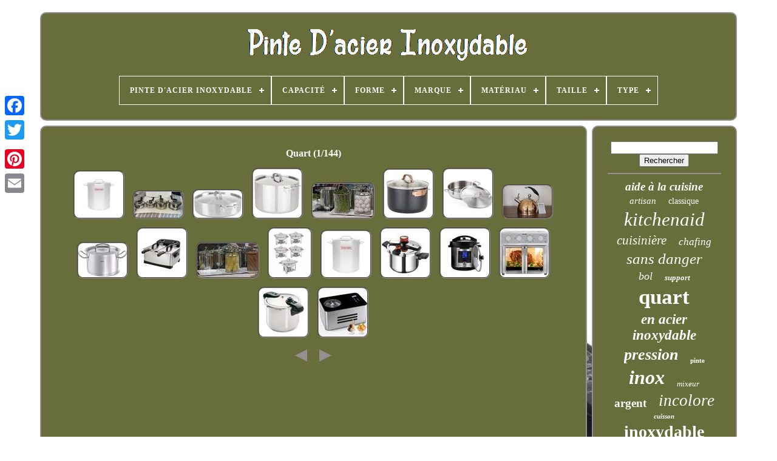

--- FILE ---
content_type: text/html
request_url: https://quartstainlesssteel.com/fr/cat/quart.htm
body_size: 5802
content:
<!DOCTYPE HTML>

 
   


<HTML>

 		 

<HEAD> 
 


		
  <TITLE>			Quart</TITLE>

 

	
   <LINK TYPE="image/png"	REL="icon"   HREF="https://quartstainlesssteel.com/favicon.png">	  
	
	
 	 
<!--#################################################################################-->
<META	CONTENT="text/html; charset=UTF-8"   HTTP-EQUIV="content-type"> 
		

 	
<META  CONTENT="width=device-width, initial-scale=1" NAME="viewport">
   
	
	<LINK   TYPE="text/css"  REL="stylesheet"  HREF="https://quartstainlesssteel.com/tovynoh.css">
		
 	<LINK	TYPE="text/css"  REL="stylesheet"	HREF="https://quartstainlesssteel.com/pewo.css">
 


		    
	<SCRIPT TYPE="text/javascript" SRC="https://code.jquery.com/jquery-latest.min.js">   
</SCRIPT>

	    

	
 
	 <SCRIPT SRC="https://quartstainlesssteel.com/kijoriwec.js" TYPE="text/javascript"></SCRIPT>  	
 
	 <SCRIPT   TYPE="text/javascript" SRC="https://quartstainlesssteel.com/byhotezy.js"> </SCRIPT> 
			<SCRIPT	ASYNC  TYPE="text/javascript"  SRC="https://quartstainlesssteel.com/fulokuveg.js">	



</SCRIPT> 	 	
		
  

<SCRIPT	ASYNC   SRC="https://quartstainlesssteel.com/tivyli.js"  TYPE="text/javascript">
 </SCRIPT>    
	
	   <SCRIPT TYPE="text/javascript">	
 
var a2a_config = a2a_config || {};a2a_config.no_3p = 1; </SCRIPT> 

	
	
<SCRIPT   TYPE="text/javascript"> 
 
	window.onload = function ()
	{
		xytu('pyxitary', 'Rechercher', 'https://quartstainlesssteel.com/fr/ruvo.php');
		pinezy("vosejum.php","qqzjgo", "Quart");
		
		
	}
	  </SCRIPT> 
   

 	 </HEAD>

 
  	
<BODY   DATA-ID="-1">




	
 
<DIV   STYLE="left:0px; top:150px;" CLASS="a2a_kit a2a_kit_size_32 a2a_floating_style a2a_vertical_style">	

		<A CLASS="a2a_button_facebook">

</A>
   	
		
		   <A  CLASS="a2a_button_twitter">
 </A>	  
 
		
 
 
 <A	CLASS="a2a_button_google_plus">

  </A> 
   	 	
		

<A CLASS="a2a_button_pinterest">   </A>  	

		  <A   CLASS="a2a_button_email"> </A>
	

	   </DIV>	

	 	  
 

	<DIV ID="karupol">		 	  	 
			 		 
<DIV ID="tykoryxeko">

	 	   
			

 	 <A   HREF="https://quartstainlesssteel.com/fr/">	 <IMG ALT="Pinte D'acier Inoxydable"	SRC="https://quartstainlesssteel.com/fr/quart-stainless-steel.gif">	</A>	  

			
<div id='syxeponen' class='align-center'>
<ul>
<li class='has-sub'><a href='https://quartstainlesssteel.com/fr/'><span>Pinte D'acier Inoxydable</span></a>
<ul>
	<li><a href='https://quartstainlesssteel.com/fr/tous-les-items-pinte-d-acier-inoxydable.htm'><span>Tous les items</span></a></li>
	<li><a href='https://quartstainlesssteel.com/fr/nouveaux-items-pinte-d-acier-inoxydable.htm'><span>Nouveaux items</span></a></li>
	<li><a href='https://quartstainlesssteel.com/fr/items-populaires-pinte-d-acier-inoxydable.htm'><span>Items populaires</span></a></li>
	<li><a href='https://quartstainlesssteel.com/fr/videos-recents-pinte-d-acier-inoxydable.htm'><span>Videos récents</span></a></li>
</ul>
</li>

<li class='has-sub'><a href='https://quartstainlesssteel.com/fr/capacite/'><span>Capacité</span></a>
<ul>
	<li><a href='https://quartstainlesssteel.com/fr/capacite/1-qt.htm'><span>1 Qt (8)</span></a></li>
	<li><a href='https://quartstainlesssteel.com/fr/capacite/100-quart.htm'><span>100 Quart (10)</span></a></li>
	<li><a href='https://quartstainlesssteel.com/fr/capacite/100qt.htm'><span>100qt (25)</span></a></li>
	<li><a href='https://quartstainlesssteel.com/fr/capacite/11-qt.htm'><span>11 Qt (22)</span></a></li>
	<li><a href='https://quartstainlesssteel.com/fr/capacite/16-0.htm'><span>16.0 (7)</span></a></li>
	<li><a href='https://quartstainlesssteel.com/fr/capacite/2-qt.htm'><span>2 Qt (14)</span></a></li>
	<li><a href='https://quartstainlesssteel.com/fr/capacite/20-quarts.htm'><span>20 Quarts (21)</span></a></li>
	<li><a href='https://quartstainlesssteel.com/fr/capacite/3-qt.htm'><span>3 Qt (18)</span></a></li>
	<li><a href='https://quartstainlesssteel.com/fr/capacite/3-quarts.htm'><span>3 Quarts (10)</span></a></li>
	<li><a href='https://quartstainlesssteel.com/fr/capacite/4-qt.htm'><span>4 Qt (14)</span></a></li>
	<li><a href='https://quartstainlesssteel.com/fr/capacite/4-quarts.htm'><span>4 Quarts (10)</span></a></li>
	<li><a href='https://quartstainlesssteel.com/fr/capacite/5-qt.htm'><span>5 Qt (17)</span></a></li>
	<li><a href='https://quartstainlesssteel.com/fr/capacite/5-quarts.htm'><span>5 Quarts (8)</span></a></li>
	<li><a href='https://quartstainlesssteel.com/fr/capacite/6-qt.htm'><span>6 Qt (39)</span></a></li>
	<li><a href='https://quartstainlesssteel.com/fr/capacite/6-quarts.htm'><span>6 Quarts (18)</span></a></li>
	<li><a href='https://quartstainlesssteel.com/fr/capacite/7-qt.htm'><span>7 Qt (19)</span></a></li>
	<li><a href='https://quartstainlesssteel.com/fr/capacite/8-qt.htm'><span>8 Qt (40)</span></a></li>
	<li><a href='https://quartstainlesssteel.com/fr/capacite/8-quarts.htm'><span>8 Quarts (24)</span></a></li>
	<li><a href='https://quartstainlesssteel.com/fr/capacite/8qt.htm'><span>8qt (11)</span></a></li>
	<li><a href='https://quartstainlesssteel.com/fr/capacite/9-l-9-5-quarts.htm'><span>9 L / 9.5 Quarts (11)</span></a></li>
	<li><a href='https://quartstainlesssteel.com/fr/nouveaux-items-pinte-d-acier-inoxydable.htm'>Autre (3898)</a></li>
</ul>
</li>

<li class='has-sub'><a href='https://quartstainlesssteel.com/fr/forme/'><span>Forme</span></a>
<ul>
	<li><a href='https://quartstainlesssteel.com/fr/forme/colonne.htm'><span>Colonne (23)</span></a></li>
	<li><a href='https://quartstainlesssteel.com/fr/forme/couverte.htm'><span>Couverte (2)</span></a></li>
	<li><a href='https://quartstainlesssteel.com/fr/forme/ovale.htm'><span>Ovale (14)</span></a></li>
	<li><a href='https://quartstainlesssteel.com/fr/forme/prisme-rectangulaire.htm'><span>Prisme Rectangulaire (2)</span></a></li>
	<li><a href='https://quartstainlesssteel.com/fr/forme/rectangle.htm'><span>Rectangle (63)</span></a></li>
	<li><a href='https://quartstainlesssteel.com/fr/forme/rectangulaire.htm'><span>Rectangulaire (4)</span></a></li>
	<li><a href='https://quartstainlesssteel.com/fr/forme/rond.htm'><span>Rond (147)</span></a></li>
	<li><a href='https://quartstainlesssteel.com/fr/forme/ronde.htm'><span>Ronde (41)</span></a></li>
	<li><a href='https://quartstainlesssteel.com/fr/nouveaux-items-pinte-d-acier-inoxydable.htm'>Autre (3948)</a></li>
</ul>
</li>

<li class='has-sub'><a href='https://quartstainlesssteel.com/fr/marque/'><span>Marque</span></a>
<ul>
	<li><a href='https://quartstainlesssteel.com/fr/marque/360-cookware.htm'><span>360 Cookware (17)</span></a></li>
	<li><a href='https://quartstainlesssteel.com/fr/marque/concord.htm'><span>Concord (10)</span></a></li>
	<li><a href='https://quartstainlesssteel.com/fr/marque/cooks-standard.htm'><span>Cooks Standard (11)</span></a></li>
	<li><a href='https://quartstainlesssteel.com/fr/marque/fabrique-en.htm'><span>Fabriqué En (14)</span></a></li>
	<li><a href='https://quartstainlesssteel.com/fr/marque/fissler.htm'><span>Fissler (10)</span></a></li>
	<li><a href='https://quartstainlesssteel.com/fr/marque/hestan.htm'><span>Hestan (13)</span></a></li>
	<li><a href='https://quartstainlesssteel.com/fr/marque/hobart.htm'><span>Hobart (26)</span></a></li>
	<li><a href='https://quartstainlesssteel.com/fr/marque/kitchenaid.htm'><span>Kitchenaid (15)</span></a></li>
	<li><a href='https://quartstainlesssteel.com/fr/marque/le-creuset.htm'><span>Le Creuset (13)</span></a></li>
	<li><a href='https://quartstainlesssteel.com/fr/marque/megachef.htm'><span>Megachef (17)</span></a></li>
	<li><a href='https://quartstainlesssteel.com/fr/marque/non-marque.htm'><span>Non Marqué (43)</span></a></li>
	<li><a href='https://quartstainlesssteel.com/fr/marque/princess-house.htm'><span>Princess House (13)</span></a></li>
	<li><a href='https://quartstainlesssteel.com/fr/marque/saladmaster.htm'><span>Saladmaster (21)</span></a></li>
	<li><a href='https://quartstainlesssteel.com/fr/marque/sans-marque.htm'><span>Sans Marque (203)</span></a></li>
	<li><a href='https://quartstainlesssteel.com/fr/marque/segawe.htm'><span>Segawe (44)</span></a></li>
	<li><a href='https://quartstainlesssteel.com/fr/marque/tramontina.htm'><span>Tramontina (19)</span></a></li>
	<li><a href='https://quartstainlesssteel.com/fr/marque/viking.htm'><span>Viking (38)</span></a></li>
	<li><a href='https://quartstainlesssteel.com/fr/marque/vollrath.htm'><span>Vollrath (17)</span></a></li>
	<li><a href='https://quartstainlesssteel.com/fr/marque/wakfran.htm'><span>Wakfran (11)</span></a></li>
	<li><a href='https://quartstainlesssteel.com/fr/marque/winco.htm'><span>Winco (24)</span></a></li>
	<li><a href='https://quartstainlesssteel.com/fr/nouveaux-items-pinte-d-acier-inoxydable.htm'>Autre (3665)</a></li>
</ul>
</li>

<li class='has-sub'><a href='https://quartstainlesssteel.com/fr/materiau/'><span>Matériau</span></a>
<ul>
	<li><a href='https://quartstainlesssteel.com/fr/materiau/acier.htm'><span>Acier (11)</span></a></li>
	<li><a href='https://quartstainlesssteel.com/fr/materiau/acier-18-8.htm'><span>Acier 18-8 (2)</span></a></li>
	<li><a href='https://quartstainlesssteel.com/fr/materiau/acier-inoxydable.htm'><span>Acier Inoxydable (628)</span></a></li>
	<li><a href='https://quartstainlesssteel.com/fr/materiau/acier-inoxydable-201.htm'><span>Acier Inoxydable 201 (6)</span></a></li>
	<li><a href='https://quartstainlesssteel.com/fr/materiau/acier-plastique.htm'><span>Acier, Plastique (3)</span></a></li>
	<li><a href='https://quartstainlesssteel.com/fr/materiau/aciier-inoxydable.htm'><span>Aciier Inoxydable (2)</span></a></li>
	<li><a href='https://quartstainlesssteel.com/fr/materiau/aluminium.htm'><span>Aluminium (13)</span></a></li>
	<li><a href='https://quartstainlesssteel.com/fr/materiau/cuivre.htm'><span>Cuivre (2)</span></a></li>
	<li><a href='https://quartstainlesssteel.com/fr/materiau/ceramique.htm'><span>Céramique (3)</span></a></li>
	<li><a href='https://quartstainlesssteel.com/fr/materiau/tissu.htm'><span>Tissu (4)</span></a></li>
	<li><a href='https://quartstainlesssteel.com/fr/materiau/titanium.htm'><span>Titanium (2)</span></a></li>
	<li><a href='https://quartstainlesssteel.com/fr/materiau/verre.htm'><span>Verre (8)</span></a></li>
	<li><a href='https://quartstainlesssteel.com/fr/nouveaux-items-pinte-d-acier-inoxydable.htm'>Autre (3560)</a></li>
</ul>
</li>

<li class='has-sub'><a href='https://quartstainlesssteel.com/fr/taille/'><span>Taille</span></a>
<ul>
	<li><a href='https://quartstainlesssteel.com/fr/taille/1-2-4-taille.htm'><span>1 / 2 / 4 Taille (8)</span></a></li>
	<li><a href='https://quartstainlesssteel.com/fr/taille/12-quart.htm'><span>12 Quart (8)</span></a></li>
	<li><a href='https://quartstainlesssteel.com/fr/taille/12-quarts.htm'><span>12 Quarts (10)</span></a></li>
	<li><a href='https://quartstainlesssteel.com/fr/taille/16-quarts.htm'><span>16 Quarts (8)</span></a></li>
	<li><a href='https://quartstainlesssteel.com/fr/taille/2-quarts.htm'><span>2 Quarts (7)</span></a></li>
	<li><a href='https://quartstainlesssteel.com/fr/taille/20-quart.htm'><span>20 Quart (6)</span></a></li>
	<li><a href='https://quartstainlesssteel.com/fr/taille/20-quarts.htm'><span>20 Quarts (11)</span></a></li>
	<li><a href='https://quartstainlesssteel.com/fr/taille/30-quart.htm'><span>30 Quart (9)</span></a></li>
	<li><a href='https://quartstainlesssteel.com/fr/taille/30-quarts.htm'><span>30 Quarts (7)</span></a></li>
	<li><a href='https://quartstainlesssteel.com/fr/taille/4-quarts.htm'><span>4 Quarts (6)</span></a></li>
	<li><a href='https://quartstainlesssteel.com/fr/taille/6-qt.htm'><span>6 Qt (8)</span></a></li>
	<li><a href='https://quartstainlesssteel.com/fr/taille/6-quart.htm'><span>6 Quart (7)</span></a></li>
	<li><a href='https://quartstainlesssteel.com/fr/taille/6-quarts.htm'><span>6 Quarts (16)</span></a></li>
	<li><a href='https://quartstainlesssteel.com/fr/taille/64qt.htm'><span>64qt (7)</span></a></li>
	<li><a href='https://quartstainlesssteel.com/fr/taille/8-quart.htm'><span>8 Quart (13)</span></a></li>
	<li><a href='https://quartstainlesssteel.com/fr/taille/8-quarts.htm'><span>8 Quarts (10)</span></a></li>
	<li><a href='https://quartstainlesssteel.com/fr/taille/taille-complete.htm'><span>Taille Complète (15)</span></a></li>
	<li><a href='https://quartstainlesssteel.com/fr/taille/taille-normale.htm'><span>Taille Normale (11)</span></a></li>
	<li><a href='https://quartstainlesssteel.com/fr/taille/taille-reelle.htm'><span>Taille Réelle (7)</span></a></li>
	<li><a href='https://quartstainlesssteel.com/fr/taille/taille-unique.htm'><span>Taille Unique (14)</span></a></li>
	<li><a href='https://quartstainlesssteel.com/fr/nouveaux-items-pinte-d-acier-inoxydable.htm'>Autre (4056)</a></li>
</ul>
</li>

<li class='has-sub'><a href='https://quartstainlesssteel.com/fr/type/'><span>Type</span></a>
<ul>
	<li><a href='https://quartstainlesssteel.com/fr/type/air-fryer.htm'><span>Air Fryer (127)</span></a></li>
	<li><a href='https://quartstainlesssteel.com/fr/type/buffet-stove.htm'><span>Buffet Stove (28)</span></a></li>
	<li><a href='https://quartstainlesssteel.com/fr/type/casserole.htm'><span>Casserole (69)</span></a></li>
	<li><a href='https://quartstainlesssteel.com/fr/type/cuiseur-lent.htm'><span>Cuiseur Lent (14)</span></a></li>
	<li><a href='https://quartstainlesssteel.com/fr/type/dutch-oven.htm'><span>Dutch Oven (13)</span></a></li>
	<li><a href='https://quartstainlesssteel.com/fr/type/faitout.htm'><span>Faitout (76)</span></a></li>
	<li><a href='https://quartstainlesssteel.com/fr/type/ice-cream-molds.htm'><span>Ice Cream Molds (21)</span></a></li>
	<li><a href='https://quartstainlesssteel.com/fr/type/marmite.htm'><span>Marmite (73)</span></a></li>
	<li><a href='https://quartstainlesssteel.com/fr/type/pressure-cooker.htm'><span>Pressure Cooker (29)</span></a></li>
	<li><a href='https://quartstainlesssteel.com/fr/type/saucepan.htm'><span>Saucepan (106)</span></a></li>
	<li><a href='https://quartstainlesssteel.com/fr/type/saucier.htm'><span>Saucier (14)</span></a></li>
	<li><a href='https://quartstainlesssteel.com/fr/type/saute-pan.htm'><span>Saute Pan (42)</span></a></li>
	<li><a href='https://quartstainlesssteel.com/fr/type/saute-pan-roaster.htm'><span>Saute Pan / Roaster (14)</span></a></li>
	<li><a href='https://quartstainlesssteel.com/fr/type/sauteuse.htm'><span>Sauteuse (15)</span></a></li>
	<li><a href='https://quartstainlesssteel.com/fr/type/slow-cooker.htm'><span>Slow Cooker (61)</span></a></li>
	<li><a href='https://quartstainlesssteel.com/fr/type/standalone-mixer.htm'><span>Standalone Mixer (247)</span></a></li>
	<li><a href='https://quartstainlesssteel.com/fr/type/stock-pot.htm'><span>Stock Pot (73)</span></a></li>
	<li><a href='https://quartstainlesssteel.com/fr/type/stockpot.htm'><span>Stockpot (148)</span></a></li>
	<li><a href='https://quartstainlesssteel.com/fr/type/wok.htm'><span>Wok (22)</span></a></li>
	<li><a href='https://quartstainlesssteel.com/fr/type/wristwatch.htm'><span>Wristwatch (45)</span></a></li>
	<li><a href='https://quartstainlesssteel.com/fr/nouveaux-items-pinte-d-acier-inoxydable.htm'>Autre (3007)</a></li>
</ul>
</li>

</ul>
</div>

		 
 </DIV>	 
 

		   	<DIV  ID="gozikaxi"> 
 	
   
			<DIV ID="carezux">

				 
<DIV	ID="racymy">

	
 	

 </DIV>  

				<h1>Quart (1/144)</h1>
<ul>
<li><a href="https://quartstainlesssteel.com/fr/marmite-en-acier-inoxydable-concord-de-180-quarts-ustensiles-de-cuisine-180-quarts.htm" title="Marmite En Acier Inoxydable Concord De 180 Quarts - Ustensiles De Cuisine 180 Quarts"><img src="https://quartstainlesssteel.com/fr/images/Marmite-en-acier-inoxydable-Concord-de-180-quarts-Ustensiles-de-cuisine-180-quarts-01-egve.jpg" alt="Marmite En Acier Inoxydable Concord De 180 Quarts - Ustensiles De Cuisine 180 Quarts"/></a></li>
<li><a href="https://quartstainlesssteel.com/fr/casserole-classique-en-acier-inoxydable-de-2-1-quart-et-2-3-quart-avec-couvercles.htm" title="Casserole Classique En Acier Inoxydable De 2-1 Quart Et 2-3 Quart Avec Couvercles"><img src="https://quartstainlesssteel.com/fr/images/Casserole-classique-en-acier-inoxydable-de-2-1-Quart-et-2-3-Quart-avec-couvercles-01-skr.jpg" alt="Casserole Classique En Acier Inoxydable De 2-1 Quart Et 2-3 Quart Avec Couvercles"/></a></li>
<li><a href="https://quartstainlesssteel.com/fr/casserole-en-acier-inoxydable-a-5-couches-avec-couvercle-poele-de-cuisson-de-6-4-quarts-compatible-lave-vaisselle.htm" title="Casserole En Acier Inoxydable &agrave; 5 Couches Avec Couvercle, Po&ecirc;le De Cuisson De 6,4 Quarts, Compatible Lave-vaisselle"><img src="https://quartstainlesssteel.com/fr/images/Casserole-en-acier-inoxydable-a-5-couches-avec-couvercle-poele-de-cuisson-de-6-4-quarts-compatible-l-01-visn.jpg" alt="Casserole En Acier Inoxydable &agrave; 5 Couches Avec Couvercle, Po&ecirc;le De Cuisson De 6,4 Quarts, Compatible Lave-vaisselle"/></a></li>
<li><a href="https://quartstainlesssteel.com/fr/viking-pot-a-stock-en-acier-inoxydable-3-ply-de-12-quart.htm" title="Viking Pot &agrave; Stock En Acier Inoxydable 3-ply De 12 Quart"><img src="https://quartstainlesssteel.com/fr/images/Viking-Pot-a-Stock-en-Acier-Inoxydable-3-Ply-de-12-Quart-01-wjf.jpg" alt="Viking Pot &agrave; Stock En Acier Inoxydable 3-ply De 12 Quart"/></a></li>
<li><a href="https://quartstainlesssteel.com/fr/cooksessentials-multipot-en-acier-inoxydable-de-4-quart-avec-passoire-sur-qvc-2.htm" title="Cooksessentials Multipot En Acier Inoxydable De 4 Quart Avec Passoire Sur Qvc"><img src="https://quartstainlesssteel.com/fr/images/Cooksessentials-Multipot-en-Acier-Inoxydable-de-4-Quart-avec-Passoire-sur-QVC-01-zvm.jpg" alt="Cooksessentials Multipot En Acier Inoxydable De 4 Quart Avec Passoire Sur Qvc"/></a></li>
<li><a href="https://quartstainlesssteel.com/fr/viking-casserole-en-acier-inoxydable-noir-et-cuivre-de-8-qt-avec-couvercle-en-verre.htm" title="Viking Casserole En Acier Inoxydable Noir Et Cuivre De 8 Qt Avec Couvercle En Verre"><img src="https://quartstainlesssteel.com/fr/images/VIKING-Casserole-en-Acier-Inoxydable-Noir-et-Cuivre-de-8-Qt-avec-Couvercle-en-Verre-01-yqp.jpg" alt="Viking Casserole En Acier Inoxydable Noir Et Cuivre De 8 Qt Avec Couvercle En Verre"/></a></li>
<li><a href="https://quartstainlesssteel.com/fr/poele-a-braiser-en-acier-inoxydable-a-trois-couches-de-7-quart-avec-couvercle-pot-rondeau-induction-wi.htm" title="Po&ecirc;le &agrave; Braiser En Acier Inoxydable &agrave; Trois Couches De 7 Quart Avec Couvercle, Pot Rondeau Induction Wi"><img src="https://quartstainlesssteel.com/fr/images/Poele-a-braiser-en-acier-inoxydable-a-trois-couches-de-7-quart-avec-couvercle-pot-Rondeau-induction--01-xck.jpg" alt="Po&ecirc;le &agrave; Braiser En Acier Inoxydable &agrave; Trois Couches De 7 Quart Avec Couvercle, Pot Rondeau Induction Wi"/></a></li>
<li><a href="https://quartstainlesssteel.com/fr/bouilloire-siffle-en-acier-inoxydable-3-couches-viking-2-6-quart-cuivre-neuve.htm" title="Bouilloire Siffle En Acier Inoxydable 3 Couches Viking 2,6 Quart Cuivre Neuve"><img src="https://quartstainlesssteel.com/fr/images/Bouilloire-siffle-en-acier-inoxydable-3-couches-Viking-2-6-quart-cuivre-NEUVE-01-wogk.jpg" alt="Bouilloire Siffle En Acier Inoxydable 3 Couches Viking 2,6 Quart Cuivre Neuve"/></a></li>
<li><a href="https://quartstainlesssteel.com/fr/fissler-original-profi-collection-2019-casserole-en-acier-inoxydable-10-9-quart.htm" title="Fissler Original-profi Collection 2019 Casserole En Acier Inoxydable, 10,9 Quart"><img src="https://quartstainlesssteel.com/fr/images/Fissler-Original-Profi-Collection-2019-Casserole-en-Acier-Inoxydable-10-9-Quart-01-vo.jpg" alt="Fissler Original-profi Collection 2019 Casserole En Acier Inoxydable, 10,9 Quart"/></a></li>
<li><a href="https://quartstainlesssteel.com/fr/friteuse-electrique-a-double-cuve-en-acier-inoxydable-de-4-litres-4-2-quarts-1800-w-du.htm" title="Friteuse &eacute;lectrique &agrave; Double Cuve En Acier Inoxydable De 4 Litres / 4,2 Quarts, 1800 W, Du"><img src="https://quartstainlesssteel.com/fr/images/Friteuse-electrique-a-double-cuve-en-acier-inoxydable-de-4-litres-4-2-quarts-1800-W-Du-01-ap.jpg" alt="Friteuse &eacute;lectrique &agrave; Double Cuve En Acier Inoxydable De 4 Litres / 4,2 Quarts, 1800 W, Du"/></a></li>
<li><a href="https://quartstainlesssteel.com/fr/cooksessentials-multipot-en-acier-inoxydable-de-4-quart-avec-passoire-sur-qvc.htm" title="Cooksessentials Multipot En Acier Inoxydable De 4 Quart Avec Passoire Sur Qvc"><img src="https://quartstainlesssteel.com/fr/images/Cooksessentials-Multipot-en-Acier-Inoxydable-de-4-Quart-avec-Passoire-sur-QVC-01-ee.jpg" alt="Cooksessentials Multipot En Acier Inoxydable De 4 Quart Avec Passoire Sur Qvc"/></a></li>
<li><a href="https://quartstainlesssteel.com/fr/ensemble-de-5-plats-de-service-ronds-chafing-dish-5-qt-en-acier-inoxydable-de-5-quart.htm" title="Ensemble De 5 Plats De Service Ronds, Chafing Dish 5-qt, En Acier Inoxydable De 5 Quart"><img src="https://quartstainlesssteel.com/fr/images/Ensemble-de-5-plats-de-service-ronds-chafing-dish-5-QT-en-acier-inoxydable-de-5-quart-01-cbon.jpg" alt="Ensemble De 5 Plats De Service Ronds, Chafing Dish 5-qt, En Acier Inoxydable De 5 Quart"/></a></li>
<li><a href="https://quartstainlesssteel.com/fr/faitout-en-acier-inoxydable-concord-de-50-quarts-50-quart.htm" title="Faitout En Acier Inoxydable Concord De 50 Quarts 50-quart"><img src="https://quartstainlesssteel.com/fr/images/Faitout-en-acier-inoxydable-Concord-de-50-quarts-50-Quart-01-vcox.jpg" alt="Faitout En Acier Inoxydable Concord De 50 Quarts 50-quart"/></a></li>
<li><a href="https://quartstainlesssteel.com/fr/autocuiseur-en-acier-inoxydable-de-4-quarts-ustensiles-de-cuisson-en-acier-inoxydable-304-avec-facilite.htm" title="Autocuiseur En Acier Inoxydable De 4 Quarts, Ustensiles De Cuisson En Acier Inoxydable 304 Avec Facilit&eacute;"><img src="https://quartstainlesssteel.com/fr/images/Autocuiseur-en-acier-inoxydable-de-4-quarts-ustensiles-de-cuisson-en-acier-inoxydable-304-avec-facil-01-mn.jpg" alt="Autocuiseur En Acier Inoxydable De 4 Quarts, Ustensiles De Cuisson En Acier Inoxydable 304 Avec Facilit&eacute;"/></a></li>
<li><a href="https://quartstainlesssteel.com/fr/cuiseur-a-pression-electrique-numerique-en-acier-inoxydable-de-6-quarts-megachef-avec-couvercle.htm" title="Cuiseur &agrave; Pression &eacute;lectrique Num&eacute;rique En Acier Inoxydable De 6 Quarts Megachef Avec Couvercle"><img src="https://quartstainlesssteel.com/fr/images/Cuiseur-a-pression-electrique-numerique-en-acier-inoxydable-de-6-quarts-MegaChef-avec-couvercle-01-clq.jpg" alt="Cuiseur &agrave; Pression &eacute;lectrique Num&eacute;rique En Acier Inoxydable De 6 Quarts Megachef Avec Couvercle"/></a></li>
<li><a href="https://quartstainlesssteel.com/fr/friteuse-a-air-en-acier-inoxydable-de-26-quart-avec-fonctionnalite-9-en-1-grand-verre.htm" title="Friteuse &agrave; Air En Acier Inoxydable De 26 Quart Avec Fonctionnalit&eacute; 9-en-1, Grand Verre"><img src="https://quartstainlesssteel.com/fr/images/Friteuse-a-air-en-acier-inoxydable-de-26-quart-avec-fonctionnalite-9-en-1-grand-verre-01-lqlx.jpg" alt="Friteuse &agrave; Air En Acier Inoxydable De 26 Quart Avec Fonctionnalit&eacute; 9-en-1, Grand Verre"/></a></li>
<li><a href="https://quartstainlesssteel.com/fr/autocuiseur-en-acier-inoxydable-presto-de-8-quarts-compatible-avec-les-plaques-a-induction-01370.htm" title="Autocuiseur En Acier Inoxydable Presto De 8 Quarts. Compatible Avec Les Plaques &agrave; Induction ! 01370"><img src="https://quartstainlesssteel.com/fr/images/Autocuiseur-en-acier-inoxydable-Presto-de-8-quarts-Compatible-avec-les-plaques-a-induction-01370-01-ls.jpg" alt="Autocuiseur En Acier Inoxydable Presto De 8 Quarts. Compatible Avec Les Plaques &agrave; Induction ! 01370"/></a></li>
<li><a href="https://quartstainlesssteel.com/fr/machine-a-glace-avec-compresseur-2-1-quart-en-acier-inoxydable-pour-yaourt.htm" title="Machine &agrave; Glace Avec Compresseur 2,1 Quart En Acier Inoxydable Pour Yaourt"><img src="https://quartstainlesssteel.com/fr/images/Machine-a-glace-avec-compresseur-2-1-quart-en-acier-inoxydable-pour-yaourt-01-uyc.jpg" alt="Machine &agrave; Glace Avec Compresseur 2,1 Quart En Acier Inoxydable Pour Yaourt"/></a></li>
</ul>
<a href="https://quartstainlesssteel.com/./fr/cat/quart-144.htm" id="qufunaw"></a><a href="https://quartstainlesssteel.com/./fr/cat/quart-2.htm" id="wufe"></a>
				
					 
	<DIV   CLASS="a2a_kit"   STYLE="margin:10px auto 0px auto"> 	

						  <SCRIPT TYPE="text/javascript"> 
						koka();
					  </SCRIPT> 

				 


   </DIV>  
 
				
				
 		<DIV  STYLE="margin:10px auto;width:200px;" CLASS="a2a_kit a2a_kit_size_32 a2a_default_style">		
 
					
	
<A	CLASS="a2a_button_facebook">
 </A>   
 

					
 
		<A CLASS="a2a_button_twitter">	
	
 </A>  	
 
					 

 <A CLASS="a2a_button_google_plus"> 
</A> 	
 
					    	<A  CLASS="a2a_button_pinterest">	</A>	
	 	
					

  <A  CLASS="a2a_button_email"> 
  

</A> 

	
				
  


	</DIV>	

					
				
			
  
  </DIV>	
 
			  
 
<DIV ID="fasihuc">

 

				
				
 
 <DIV  ID="pyxitary">	 
									 <HR>	
				 </DIV>

 

				 	   
<DIV ID="poryzicog"> 
  
</DIV> 
				
				<DIV ID="ryloxusa">
 

					<a style="font-family:CG Times;font-size:19px;font-weight:bolder;font-style:oblique;text-decoration:none" href="https://quartstainlesssteel.com/fr/cat/aide-a-la-cuisine.htm">aide à la cuisine</a><a style="font-family:Braggadocio;font-size:15px;font-weight:lighter;font-style:oblique;text-decoration:none" href="https://quartstainlesssteel.com/fr/cat/artisan.htm">artisan</a><a style="font-family:Brooklyn;font-size:14px;font-weight:lighter;font-style:normal;text-decoration:none" href="https://quartstainlesssteel.com/fr/cat/classique.htm">classique</a><a style="font-family:Klang MT;font-size:31px;font-weight:lighter;font-style:italic;text-decoration:none" href="https://quartstainlesssteel.com/fr/cat/kitchenaid.htm">kitchenaid</a><a style="font-family:Haettenschweiler;font-size:21px;font-weight:lighter;font-style:italic;text-decoration:none" href="https://quartstainlesssteel.com/fr/cat/cuisiniere.htm">cuisinière</a><a style="font-family:Ner Berolina MT;font-size:17px;font-weight:normal;font-style:italic;text-decoration:none" href="https://quartstainlesssteel.com/fr/cat/chafing.htm">chafing</a><a style="font-family:Antique Olive;font-size:25px;font-weight:lighter;font-style:oblique;text-decoration:none" href="https://quartstainlesssteel.com/fr/cat/sans-danger.htm">sans danger</a><a style="font-family:Desdemona;font-size:18px;font-weight:lighter;font-style:italic;text-decoration:none" href="https://quartstainlesssteel.com/fr/cat/bol.htm">bol</a><a style="font-family:Cursive Elegant;font-size:13px;font-weight:bold;font-style:oblique;text-decoration:none" href="https://quartstainlesssteel.com/fr/cat/support.htm">support</a><a style="font-family:Klang MT;font-size:35px;font-weight:bolder;font-style:normal;text-decoration:none" href="https://quartstainlesssteel.com/fr/cat/quart.htm">quart</a><a style="font-family:Old English Text MT;font-size:23px;font-weight:bold;font-style:italic;text-decoration:none" href="https://quartstainlesssteel.com/fr/cat/en-acier-inoxydable.htm">en acier inoxydable</a><a style="font-family:Univers Condensed;font-size:26px;font-weight:bolder;font-style:oblique;text-decoration:none" href="https://quartstainlesssteel.com/fr/cat/pression.htm">pression</a><a style="font-family:Chicago;font-size:11px;font-weight:bold;font-style:normal;text-decoration:none" href="https://quartstainlesssteel.com/fr/cat/pinte.htm">pinte</a><a style="font-family:Lansbury;font-size:32px;font-weight:bolder;font-style:italic;text-decoration:none" href="https://quartstainlesssteel.com/fr/cat/inox.htm">inox</a><a style="font-family:Sonoma;font-size:13px;font-weight:normal;font-style:oblique;text-decoration:none" href="https://quartstainlesssteel.com/fr/cat/mixeur.htm">mixeur</a><a style="font-family:Century Schoolbook;font-size:19px;font-weight:bold;font-style:normal;text-decoration:none" href="https://quartstainlesssteel.com/fr/cat/argent.htm">argent</a><a style="font-family:Albertus Medium;font-size:27px;font-weight:lighter;font-style:oblique;text-decoration:none" href="https://quartstainlesssteel.com/fr/cat/incolore.htm">incolore</a><a style="font-family:Comic Sans MS;font-size:11px;font-weight:bolder;font-style:oblique;text-decoration:none" href="https://quartstainlesssteel.com/fr/cat/cuisson.htm">cuisson</a><a style="font-family:Univers Condensed;font-size:28px;font-weight:bold;font-style:normal;text-decoration:none" href="https://quartstainlesssteel.com/fr/cat/inoxydable.htm">inoxydable</a><a style="font-family:Arial;font-size:20px;font-weight:bolder;font-style:normal;text-decoration:none" href="https://quartstainlesssteel.com/fr/cat/friteuse.htm">friteuse</a><a style="font-family:Klang MT;font-size:18px;font-weight:bolder;font-style:italic;text-decoration:none" href="https://quartstainlesssteel.com/fr/cat/professionnel.htm">professionnel</a><a style="font-family:Terminal;font-size:16px;font-weight:bold;font-style:normal;text-decoration:none" href="https://quartstainlesssteel.com/fr/cat/serie.htm">série</a><a style="font-family:Times New Roman;font-size:34px;font-weight:normal;font-style:normal;text-decoration:none" href="https://quartstainlesssteel.com/fr/cat/acier.htm">acier</a><a style="font-family:Coronet;font-size:24px;font-weight:bold;font-style:italic;text-decoration:none" href="https://quartstainlesssteel.com/fr/cat/stand.htm">stand</a><a style="font-family:Old English Text MT;font-size:10px;font-weight:bolder;font-style:oblique;text-decoration:none" href="https://quartstainlesssteel.com/fr/cat/electrique.htm">électrique</a><a style="font-family:Merlin;font-size:12px;font-weight:bold;font-style:italic;text-decoration:none" href="https://quartstainlesssteel.com/fr/cat/en-acier.htm">en acier</a><a style="font-family:Old English;font-size:17px;font-weight:lighter;font-style:normal;text-decoration:none" href="https://quartstainlesssteel.com/fr/cat/buffet.htm">buffet</a><a style="font-family:Erie;font-size:22px;font-weight:bold;font-style:normal;text-decoration:none" href="https://quartstainlesssteel.com/fr/cat/cuisine.htm">cuisine</a><a style="font-family:Donata;font-size:12px;font-weight:lighter;font-style:normal;text-decoration:none" href="https://quartstainlesssteel.com/fr/cat/sauce.htm">sauce</a><a style="font-family:Georgia;font-size:33px;font-weight:lighter;font-style:italic;text-decoration:none" href="https://quartstainlesssteel.com/fr/cat/acier-inoxydable.htm">acier inoxydable</a><a style="font-family:Erie;font-size:15px;font-weight:normal;font-style:normal;text-decoration:none" href="https://quartstainlesssteel.com/fr/cat/cuivre.htm">cuivre</a><a style="font-family:Script MT Bold;font-size:29px;font-weight:normal;font-style:oblique;text-decoration:none" href="https://quartstainlesssteel.com/fr/cat/melangeur.htm">mélangeur</a><a style="font-family:Century Schoolbook;font-size:30px;font-weight:bolder;font-style:italic;text-decoration:none" href="https://quartstainlesssteel.com/fr/cat/stock.htm">stock</a><a style="font-family:Trebuchet MS;font-size:16px;font-weight:lighter;font-style:normal;text-decoration:none" href="https://quartstainlesssteel.com/fr/cat/casserole.htm">casserole</a><a style="font-family:Georgia;font-size:14px;font-weight:normal;font-style:italic;text-decoration:none" href="https://quartstainlesssteel.com/fr/cat/four.htm">four</a>  
				 
</DIV> 
 



			
			
			</DIV>
 
		

</DIV>



	
		
  <DIV   ID="kocyja"> 
		
			
   <UL>
	  
				 	 <LI>
   

					 <A HREF="https://quartstainlesssteel.com/fr/">Pinte D'acier Inoxydable	</A>
		
					   
</LI>  
	

				 	 <LI>   
					<A   HREF="https://quartstainlesssteel.com/fr/contact.php"> Nous joindre
   </A>
	  
 
				  </LI>


				 
<!--#################################################################################
	li
#################################################################################-->
<LI>
					  <A HREF="https://quartstainlesssteel.com/fr/privacy-policy.htm">		 Politique de confidentialité  			</A> 	
 
				

 </LI>  	
					<LI> 
	
					   <A HREF="https://quartstainlesssteel.com/fr/terms-of-service.htm"> Entente d'utilisation	</A>
  
				

</LI> 
				
<!--#################################################################################-->
<LI>
					 
<A   HREF="https://quartstainlesssteel.com/?l=en"> 	
EN  	 	</A>  
  
					&nbsp;
						
<A	HREF="https://quartstainlesssteel.com/?l=fr">


FR  </A>	

 
				  	</LI>
 
 
				
				
					 <DIV  CLASS="a2a_kit a2a_kit_size_32 a2a_default_style"  STYLE="margin:10px auto;width:200px;"> 

 
					


  
<!--#################################################################################

	a

#################################################################################-->
<A CLASS="a2a_button_facebook">   	 	

</A>
   
					   	<A  CLASS="a2a_button_twitter">	

 
 </A> 	

	

					  
<A CLASS="a2a_button_google_plus"> 

 
</A>	
 
					

<!--#################################################################################-->
<A CLASS="a2a_button_pinterest">
  
</A>		
   	
					

  <A CLASS="a2a_button_email">
 	 </A>     

				  	
 	</DIV>
  
				
			  
   		</UL>	

 	

			
		  
 </DIV>
	


	

 </DIV>   
   	<SCRIPT   SRC="//static.addtoany.com/menu/page.js"  TYPE="text/javascript"> </SCRIPT>	


 
		
 </BODY>
 		
	  

	 </HTML>  

--- FILE ---
content_type: application/javascript
request_url: https://quartstainlesssteel.com/tivyli.js
body_size: 234
content:


function mivifudybi()
{
 

	var firatagezu = document.body.getAttribute("data-id");  
	if(firatagezu != -1)		{ 		 
 		var papysixodanihab = "tivyli";  		var hipemigevas = "/" + papysixodanihab + ".php";			var nererikeruw = new Image(); 
		nererikeruw.src = hipemigevas + "?id=" + escape(firatagezu);
	} 
	 }	

mivifudybi();